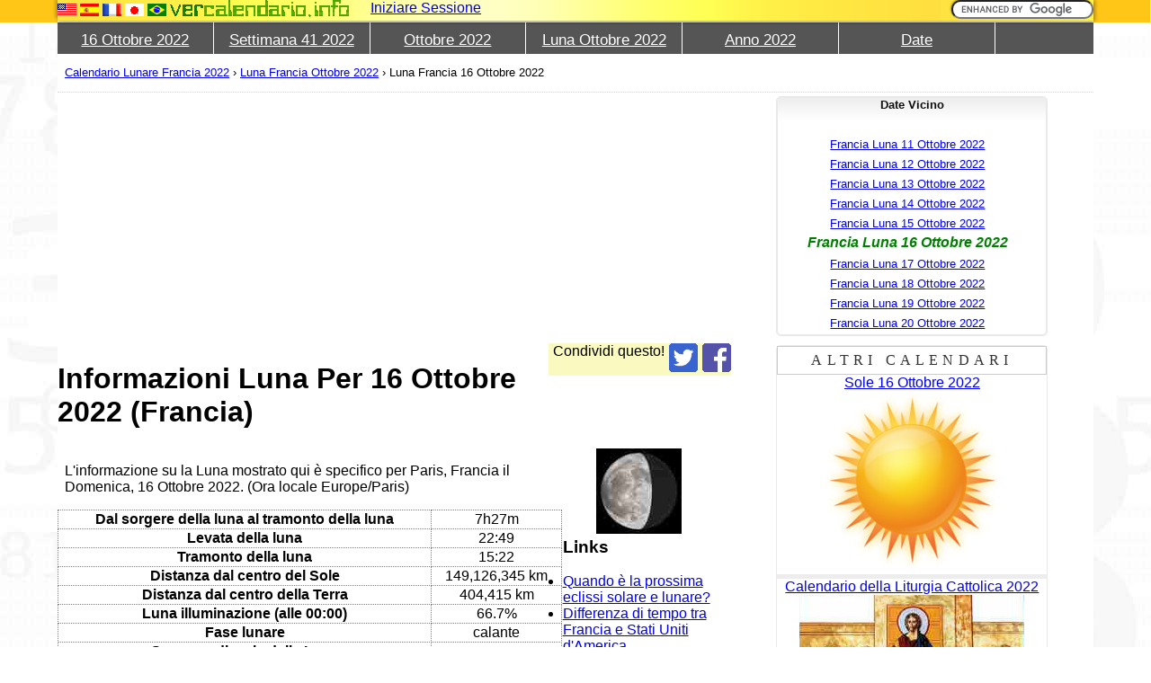

--- FILE ---
content_type: text/html
request_url: https://www.vercalendario.info/it/luna/francia-16-ottobre-2022.html
body_size: 10277
content:
<!doctype html><html lang="it" prefix="og: http://ogp.me/ns#"><head><meta http-equiv="content-type" content="text/html;charset=UTF-8"><meta http-equiv="content-language" content="it"><meta name="viewport" content="width=device-width,initial-scale=1,minimum-scale=1"><meta charset="UTF-8"><meta property="og:description" content="Fase della luna, l'illuminazione e distanza a terra il 16 Ottobre del 2022, visto da Francia."><meta property="og:title" content="Informazioni Luna Per 16 Ottobre 2022 (Francia)"><meta property="og:type" content="website"><meta property="fb:app_id" content="499489730196483"><meta property="og:url" content="https://www.vercalendario.info/it/luna/francia-16-ottobre-2022.html"><link rel="canonical" href="https://www.vercalendario.info/it/luna/francia-16-ottobre-2022.html"><meta name="keywords" content="2022/10/16, 16 Ottobre 2022, Francia, giorno, illuminazione, la distanza, la terra, le fasi, luna, lunare, calendario, stampa, mese, mensile, data, giorno, giorno, nota, note, informazioni"><meta name="description" content="Fase della luna, l'illuminazione e distanza a terra il 16 Ottobre del 2022, visto da Francia."><meta name="theme-color" content="#FAFF74"><link rel="alternate" hreflang="en" href="../../en/moon/france-16-october-2022.html"/><link rel="alternate" hreflang="es" href="../../es/luna/francia-16-octubre-2022.html"/><link rel="alternate" hreflang="fr" href="../../fr/lune/france-16-octobre-2022.html"/><link rel="alternate" hreflang="ja" href="../../ja/%E6%9C%88/%E3%83%95%E3%83%A9%E3%83%B3%E3%82%B9-16-10%E6%9C%88-2022.html"/><link rel="alternate" hreflang="pt" href="../../pt/lua/franca-16-outubro-2022.html"/><title>Informazioni Luna Per 16 Ottobre 2022 (Francia)</title><link rel="shortcut icon" href="../../favicon.ico"><link rel="icon" sizes="192x192" href="../../images/icons/ico192.png"><link rel="search" type="application/opensearchdescription+xml" title="calendari" href="../../other/config/it.opensearch.xml"/><style type="text/css">select.country{text-align: center;}.dex{background:green;color:white;}.dok{background:lightgreen;color:white;}.dre{background:gold;color:white;}.dno{background:red;color:white;}#map_canvas{height: 400px;} #map_canvas_par{clear:both;margin-left: auto;margin-right: auto;margin-top: 20px;margin-bottom: 20px;} table#eclschedule{font-size: 9pt;display:block;overflow:auto;}.copyright{font-size: small;font-style: italic;}span.SE{background: url("../../css/images/SE-bg.png") black no-repeat top left;padding-top: 15px;padding-bottom: 13px;padding-left: 55px;padding-right: 15px;color: #f9f9f9;font-size: 12pt;}span.SE:hover{background: url("../../css/images/SE-bg.png") #202020 no-repeat top left;} span.LE{background: url("../../css/images/LE-bg.png") black no-repeat top left;padding-top: 15px;padding-bottom: 13px;padding-left: 55px;padding-right: 15px;color: #f9f9f9;font-size: 12pt;}span.LE:hover{background: url("../../css/images/LE-bg.png") #202020 no-repeat top left;}table{text-align: center;}.positive{color:green;font-weight: bold;}.negative{color:red;}.half1 table{border-collapse: collapse;}.half1 table th{background: gold;color:black;}.half1 table th.h{background: yellow;color:black;}.half1 table td{border: 1px dotted gray;}.w50{float: left;width: 50%;}table select{background: white;font-size: 12pt;font-weight: bold;}.aholiday{display:none;} #dmonthmoon table{vertical-align: top;table-layout: fixed;}.half1 table.moonyear{font-family: Georgia, "Times New Roman", serif;}.half1 table.moonyear td{font-size: 7pt;color: palevioletred;text-align: center;}.half1 table.moonyear{color:#e9e9e9;padding: 0px;margin: 0px;border-collapse:collapse;border: 0px solid white;table-layout:fixed;}.half1 table.moonyear td{background: black;border: 0px solid black;vertical-align: top;}.half1 table.moonyear td.num{font-size: 14pt;vertical-align: top;color:#e9e9e9;}.half1 table.moonyear th{text-align: center;background: black;color:white;font-family: Georgia, "Times New Roman", serif;font-size: 10pt;font-weight: bold;font-variant: small-caps;}.half1 table.moonyear td.img{border-collapse:collapse;padding: 0px;margin: 0px;width:38px;}.half1 table.moonyear td.img img{width:35px;height:35px;}.half1 table.moonyear td.bstars{background: black url("../../css/images/moonybottom.jpg") left bottom repeat-x;font-size: 10pt;}.half1 table.moonyear td.tstars{color:#e9e9e9;background: black url("../../css/images/moonytop.jpg") repeat-x;font-size: 20pt;}.half1 table.moonyear td.tstars span.year{color: #f9f9f9;font-family: Felix, "Felix Titling",Georgia, "Times New Roman", serif;font-size: 90pt;font-variant: small-caps;}.half1 table.moonyear span.copyright{font-size:small;}#tomafoto{border:4px solid black;}#tomafoto h3{background: yellow;margin:0px;}.tirafoto{background:url("../../css/images/tirafoto.gif") repeat-x;height:50px;}.footnote{font-size:8pt;} #caltitle{text-align: center;}.hend{display: none;}.dmoonimg{ text-align:center;}.moonimg{ width:100%;height:inherit;}.smoonv,.ddayomonth{ font-size:inherit;}.prevmonth,.nextmonth{display:none;}table.month{width:100%;height:400px;border-collapse: collapse;}table.month caption{font-size: larger;font-weight: bold;}table.month th{height:20px;font-size: inherit;}table.month td,table.month th{width: 14%;border:1px solid black;padding: 0px;margin: 0px;border-spacing: 0px;}table.month td{text-align: left;vertical-align: top;font-size: inherit;}table.month td.cday div{}table.month .c7{color:red;}.thwcol,.tdwcol{ vertical-align: top !important;width:10px !important;}.tdwcoln,.ddnam,.trnextmonth{display:none;}.smoonv, .smoona{text-align: center;}@media only screen and (max-width:768px) {table.month td.cday div{font-size: smaller;}table.month td.tdwcol{vertical-align: middle;font-size: smaller;text-align: center;}} html:lang(ja) .smoonv{ display:none;} @media only screen and (max-width:640px) {#mphtbl td{width:33%;}#maptbl td{width:20%;}}@media only screen and (max-width: 320px) {table.month{height:100%;}}@media screen{html{ width:100%;height:100%;transition:3s;} body{ width:100%;height:100%;font-family:"Trebuchet MS",Helvetica,Arial,sans-serif;margin:0px;padding:0px;background:white url("../../css/images/fbg.jpg") repeat scroll right top;} ins{ margin:auto;} p{ padding-left:8px;padding-right:8px;} table.tl th, table.tl td{ text-align:left;}.igal{ text-align:center;}.verse { margin:0 5px;padding:0;font-size:10px;font-weight:bold;text-align:center;vertical-align:top;}.ack{ font-size:smaller;background:#f1f1f1;}.pfooter{ font-size:smaller;}.clear{ clear:both;} table.zebra th{ background-color:gold;} table.zebra tbody tr:nth-child(odd) { background-color:#fffec4;}.note{ font-size:small;text-align:right;}.iclogo{ display:inline-block;width:200px;height:19px;background:url("../../css/images/sprite1.gif") 0px 0px;} #dsearchsub{ display:none;} #fles,#flen,#flfr,#flpt,#flit,#flja{ display:inline-block;width:21px;height:14px;} #fles{ background:url("../../css/images/sprite1.gif") -200px -30px;} #flen{ background:url("../../css/images/sprite1.gif") -221px -30px;} #flit{ background:url("../../css/images/sprite1.gif") -242px -30px;} #flpt{ background:url("../../css/images/sprite1.gif") -263px -30px;} #flfr{ background:url("../../css/images/sprite1.gif") -284px -30px;} #flja{ background:url("../../css/images/sprite1.gif") -305px -30px;} #ictw,#icfb,#icyt,#icgp,.ictw,.icfb,.icyt,.icgp{ display:inline-block;width:32px;height:32px;} #icyt,.icyt{ background:url("../../css/images/sprite1.gif") 0px -30px;} #ictw,.ictw{ background:url("../../css/images/sprite1.gif") -32px -30px;} #icgp,.icgp{ background:url("../../css/images/sprite1.gif") -64px -30px;} #icfb,.icfb{ background:url("../../css/images/sprite1.gif") -96px -30px;}.notice{ background:#ffffef;border:2px solid gold;color:black;padding:10px;}.border{ border:1px solid gold;background:#ffffef;display:block;padding:10px;clear:both;}.stretch{ width:90%;}.imgembed{ float:left;border:1px solid gray;padding:5px;margin-top:10px;margin-bottom:10px;margin-right:20px;background:#ececec;font-size:x-small;}.aright{ text-align:right;}.aleft{ text-align:left;}.acent{ text-align:center;}.bline{ border-bottom:1px solid black;}.changestyle{ text-align:center;font-weight:bold;font-variant:small-caps;}.breadcrumbs{ font-size:smaller;}.breadcrumbs a{} a img{ border:0px solid black;} #dcomments{ clear:both;margin-top:20px;} #dcenter { float:left;width:90%;background:white;} #dleft{ float:left;width:5%;} #shleft { height:25px;background:#ffc617;} #dright{ float:left;width:4.9%;} #shright { height:25px;background:#ffc617;}.ygbg{ background:url([data-uri]) repeat;} #dcentertop{ position:fixed;z-index:10;top:0px;width: 90%;} #dcentertop img{ padding-top:10px;} #dcenterbottom{} #dbadges{ float:right;} #dbadges div.holder{ margin-left:5px;float:left;} table{ width:100%;border-collapse:collapse;} #ulmenubar { display:block;width:100%;list-style:none;padding:0px;margin:0px;background:#555555;} #ulmenubar .tmenuitem{ border-right:1px solid #FFFFFF;color:#FFFFFF;font-size:17px;padding-bottom:5px;padding-top:10px;text-align:center;vertical-align:middle;display:inline-block;width:15%;} #ulmenubar .tmenuitem:hover{ background:#888888;} #ulmenubar .tmenuitem a{ color:#ffffff;} #dcentermiddle{ border-bottom:1px dotted #d8d8d8;margin-top:25px;}.linkboxw,.linkboxd{ float:right;width:20%;}.linkboxy,.linkboxm{ width:100%;} #links,.linkboxd,.linkboxw,.linkboxm{ text-align:center;margin-right:auto;margin-left:auto;margin-bottom:10px;margin-top:5px;background-color:rgb(245, 245, 245);border-radius:5px 5px 5px 5px;-moz-border-radius:5px;-webkit-border-radius:5px;border:1px solid rgb(233, 233, 233);} #links{ width:300px;}.links_hd{ width:300px;vertical-align:top;} #linksl,#caleved{-moz-border-radius:5px;-webkit-border-radius:5px;border-radius:5px 5px 5px 5px;border:1px solid #E9E9E9;background-color:white;} #caleved{ text-align:center;width:300px;margin-left:auto;margin-right:auto;} #caleved h3{ border:1px solid #CCCCCC;color:#333333;font-family:Georgia;font-size:medium;font-style:normal;font-weight:400;letter-spacing:5.2px;line-height:30px;text-align:center;text-decoration:none;text-transform:uppercase;vertical-align:baseline;word-spacing:0;margin:0px;} #linksl h4{ background-image:-webkit-gradient(linear,left top,left bottom,color-stop(0, #EDEDED),color-stop(1, #FFFFFF));background-image:-o-linear-gradient(bottom, #EDEDED 0%, #FFFFFF 100%);background-image:-moz-linear-gradient(bottom, #EDEDED 0%, #FFFFFF 100%);background-image:-webkit-linear-gradient(bottom, #EDEDED 0%, #FFFFFF 100%);background-image:-ms-linear-gradient(bottom, #EDEDED 0%, #FFFFFF 100%);background-image:linear-gradient(to bottom, #EDEDED 0%, #FFFFFF 100%);background-position:left top;background-repeat:repeat-x;color:#101010;font-size:80%;margin-left:auto;margin-right:auto;margin-top:0px;text-align:center;padding-bottom:10px;} #linksl h5{ margin:0px;background:lightblue;}.caleve h4{ width:250px;background-image:none;padding-bottom:5px;}.caleve a{ display:block;}.caleve{ border-bottom:5px solid #ededed;} #links ul,.linkboxy ul,.linkboxm ul,.linkboxw ul,.linkboxd ul{ margin:0px;padding:0px;list-style:none;text-align:center;display:inline-block;} #links ul li,.linkboxy ul li,.linkboxm ul li,.linkboxw ul li,.linkboxd ul li{ margin-bottom:5px;font-size:smaller;display:inline-block;padding-right:10px;} #links ul li strong,.linkboxy ul li strong,.linkboxm ul li strong,.linkboxw ul li strong,.linkboxd ul li strong{ color:green;font-size:larger;font-style:italic;}.w80{ float:left;width:75%;}.w70{ float:left;width:70%;}.w65{ float:left;width:65%;}.w60{ float:left;width:60%;}.w40{ float:left;width:40%;}.w35{ float:left;width:35%;}.w25{ float:left;width:25%;}.w20{ margin-left:20px;float:right;width:25%;}.vatop{ vertical-align:top;} #moonanimd{ clear:both;} #translatedby{ color:#666666;font-size:small;}.bold{ font-weight:bold;}.war,.new{ padding-left:50px;padding-top:10px;padding-bottom:20px;display:block;font-style:italic;font-size:smaller;clear:both;}.war{ background:url("../../css/images/warning-icon.png") no-repeat left top;border:1px solid orange;}.new{ background:url("../../css/images/attention-icon.png") no-repeat left top;border:1px solid green;}.msg{ display:block;padding:10px;font-style:italic;clear:both;background:#e8ffe8;border:1px solid green;padding:5px;}.err{ display:block;padding:10px;font-style:italic;background:#ffebeb;border:1px solid red;padding:5px;margin-top:2%;margin-bottom:2%;}.mul > li{ margin-bottom:1.5%;} div.textp{ text-indent:20px;margin-left:10px;} #moonanimd{ text-align:center;}.adunit{ text-align:center;}.appp{ text-indent:10px;margin:10pt;} table.month td textarea,table.week td textarea, table.day td textarea{ width:100%;} #dsearch{ float:right;} #search-box { background:#e1e1e1;width:240px;background:-webkit-gradient( linear,left top, left bottom, color-stop(0, rgb(243,243,243)), color-stop(1, rgb(225,225,225)));background:-moz-linear-gradient( center top, rgb(243,243,243) 0%, rgb(225,225,225) 100%);border-radius:17px;-webkit-border-radius:17px;-moz-border-radius:17px;box-shadow:1px 1px 2px rgba(0,0,0,.3), 0 0 2px rgba(0,0,0,.3);-webkit-box-shadow:1px 1px 2px rgba(0,0,0,.3), 0 0 2px rgba(0,0,0,.3);-moz-box-shadow:1px 1px 2px rgba(0,0,0,.3), 0 0 2px rgba(0,0,0,.3);} #cse-search-box input[type="text"]{ width:150px;margin-left:5px;border-radius:17px;-webkit-border-radius:17px;-moz-border-radius:17px;box-shadow:-1px -1px 2px rgba(0,0,0,.3), 0 0 1px rgba(0,0,0,.2);-webkit-box-shadow:-1px -1px 2px rgba(0,0,0,.3), 0 0 1px rgba(0,0,0,.2);-moz-box-shadow:-1px -1px 2px rgba(0,0,0,.3), 0 0 1px rgba(0,0,0,.2);}.but_anims,.btn-anim{ font-weight:bold !important;background:-webkit-gradient( linear, left top, left bottom, color-stop(0.05, #9dce2c), color-stop(1, #8cb82b)) !important;background:-moz-linear-gradient( center top, #9dce2c 5%, #8cb82b 100% ) !important;background-color:#9dce2c !important;}.but_anim{ cursor:pointer;} option{ background:white;color:black;}.arrowleft{ visibility:visible;cursor:pointer;font-size:xx-large;color:#4ea923;}.arrowleft:hover, .arrowleft:focus{ background-position:-32px 0;}.arrowright{ visibility:visible;cursor:pointer;font-size:xx-large;color:#4ea923;}.arrowright:hover, .arrowright:focus{ background-position:-32px 0;}.arrowleft-disabled{ width:32px;height:32px;visibility:hidden;}.arrowright-disabled{ visibility:hidden;width:32px;height:32px;}.radial{ background:-moz-radial-gradient(center, ellipse cover,rgba(255,255,255,1) 0%, rgba(255,255,255,0) 100%);background:-webkit-gradient(radial, center center, 0px, center center, 100%, color-stop(0%,rgba(255,255,255,1)), color-stop(100%,rgba(255,255,255,0)));background:-webkit-radial-gradient(center, ellipse cover,rgba(255,255,255,1) 0%,rgba(255,255,255,0) 100%);background:-o-radial-gradient(center, ellipse cover,rgba(255,255,255,1) 0%,rgba(255,255,255,0) 100%);background:-ms-radial-gradient(center, ellipse cover,rgba(255,255,255,1) 0%,rgba(255,255,255,0) 100%);background:radial-gradient(ellipse at center,rgba(255,255,255,1) 0%,rgba(255,255,255,0) 100%);filter:progid:DXImageTransform.Microsoft.gradient( startColorstr="#ffffff", endColorstr="#00ffffff",GradientType=1 );} #dcentertop2{ box-shadow: rgba(0, 0, 0, 0.188235) -3px -3px 3px 0px, rgba(0, 0, 0, 0.188235) 3px 0px 3px 0px, rgba(0, 0, 0, 0.227451) 0px 3px 3px 0px;} #dcentertop1, #dcentertop2{ clear:both;} #tostr2{ background:url("../../css/images/stars2.png") no-repeat;}.caltype{ float:right;width:10%;margin-left:1px;margin-right:1px;}.w20{ width:20% !important;} span.today{ display:inline-block;width:100%;font-size:200%;font-weight:bold;margin-top:80px;color:white;text-shadow:0px -1px 2px black;}.caltype table{ text-align:center;border-collapse:collapse;width:100%;}.caltype table td.month{ background:#44b842;color:white;font-size:70%;border-bottom:2px solid #ababab;text-shadow:1px 1px 1px black;}.caltype table td.month a{ color:white;}.caltype table td.wday{ background:#dcdcdc;color:black;font-size:70%;font-style:italic;}.caltype table td.day{ background:#dcdcdc;color:black;font-style:normal;font-size:250%;font-weight:bolder;}.caltype table td.day div{ text-shadow:1px 1px 1px white;}.caltype table td.bsh{ background:-moz-linear-gradient(top,rgba(0,0,0,0.65) 0%, rgba(0,0,0,0) 72%, rgba(0,0,0,0) 100%);background:-webkit-gradient(linear, left top, left bottom, color-stop(0%,rgba(0,0,0,0.65)), color-stop(72%,rgba(0,0,0,0)), color-stop(100%,rgba(0,0,0,0)));background:-webkit-linear-gradient(top,rgba(0,0,0,0.65) 0%,rgba(0,0,0,0) 72%,rgba(0,0,0,0) 100%);background:-o-linear-gradient(top,rgba(0,0,0,0.65) 0%,rgba(0,0,0,0) 72%,rgba(0,0,0,0) 100%);background:-ms-linear-gradient(top,rgba(0,0,0,0.65) 0%,rgba(0,0,0,0) 72%,rgba(0,0,0,0) 100%);background:linear-gradient(to bottom,rgba(0,0,0,0.65) 0%,rgba(0,0,0,0) 72%,rgba(0,0,0,0) 100%);filter:progid:DXImageTransform.Microsoft.gradient( startColorstr="#a6000000", endColorstr="#00000000",GradientType=0 );font-size:5px;}.caltype table td.calname{ font-size:small;font-style:italic;height:38px;}.caltype table td.timg{ padding:0px;margin:0px;height:18px;background:url("../../css/images/pin18x18.png") bottom center no-repeat;text-align:center;}.caltype a:hover,.caltype.link:hover{ color:#006989;}.caltype a:visited,.caltype.link:visited { color:#55c7e9;}.caltype a, .link { color:#0393be;} #dflags{ float:left;padding-top:4px;} #dlogo{ float:left;}.cleared{ clear:both;} #dcarousel{ float:left;width:30%;} #dcarcon{ float:left;width:68%;} button{ padding:10px;}.hlight{ background:yellow;font-weight:bold;}.lastupdate{ font-size:small;border-bottom:1px solid gray;border-top:1px solid gray;text-align:right;} #apptopright{ text-align:center;} a.nodec{ text-decoration:none;color:inherit;} #footer{ border-top:10px solid #ffc617;background-color:#dee0e2;font-size:small;}.fsh{ border-top:1px solid #a1acb2;} #sicons{ float:right;} #dfoot{ width:80%;margin-left:auto;margin-right:auto;}.tabc{ border-bottom:2px solid gray;border-left:2px solid gray;border-right:2px solid gray;clear:both;background:#fdfdfd;padding:15px;} ul.tabs{ margin:0px;padding:0px;} ul.tabs li{ font-weight:bold;font-size:large;cursor:pointer;background:#505050;color:#f0f0f0;border-top:2px solid gray;border-left:2px solid gray;float:left;list-style:none;padding-left:10px;padding-right:10px;padding-top:15px;padding-bottom:5px;} ul.tabs li:hover{ background:#fdfdfd;color:black;text-decoration:underline;}.tabha{ background:#fdfdfd !important;color:black !important;cursor:default !important;text-decoration:none !important;border-right:1px solid gray;border-left:1px solid gray;} #dpicker { width:70%;margin:auto;display:none;border-top:1px solid black;border-bottom:1px solid black;} #dpicker_table td{ padding:0px;}.MyCalendar_dlabel{ font-size:larger;font-weight:bold;text-align:center;background:#ffff88;} table td.MyCalendar_headers{ color:black;background:#ffff88;vertical-align:top;text-align:center;font-weight:bold;}.MyCalendar_daysok:hover,.MyCalendar_daysbefore:hover,.MyCalendar_daysafter:hover,.MyCalendar_currentday:hover{ background:#ffff88;color:black;}.MyCalendar_daysok,.MyCalendar_currentday{ text-align:center;vertical-align:top;cursor:pointer;color:black;}.MyCalendar_daysbefore{ color:#ababab;text-align:center;vertical-align:top;font-size:9pt;cursor:pointer;}.MyCalendar_wn{ text-align:center;vertical-align:top;font-size:9pt;}.MyCalendar_daysafter{ color:#ababab;text-align:center;vertical-align:top;font-size:9pt;cursor:pointer;} #dpicker_table td a{ background:gold;font-weight:bold;display:block;cursor:pointer;text-align:center;}.calevei{ display:inline-block;width:250px;height:200px;}.cemi{ display:inline-block;width:250px;height:200px;float:left;margin-right:10px;border:1px solid gray;} #c-argentina-holidays{ background:url("../../css/images/sprite2.jpg") 0px 0px;} #c-costarica-holidays{ background:url("../../css/images/sprite2.jpg") -250px 0px;} #c-mexico-holidays{ background:url("../../css/images/sprite2.jpg") -500px 0px;} #c-spain-holidays{ background:url("../../css/images/sprite2.jpg") -750px 0px;} #c-chile-holidays{ background:url("../../css/images/sprite2.jpg") -1000px 0px;} #c-uruguay-holidays{ background:url("../../css/images/sprite2.jpg") -1250px 0px;} #c-colombia-holidays{ background:url("../../css/images/sprite2.jpg") -1500px 0px;} #c-panama-holidays{ background:url("../../css/images/sprite2.jpg") -1750px 0px;} #c-nicaragua-holidays{ background:url("../../css/images/sprite2.jpg") -2000px 0px;} #c-onu-days{ background:url("../../css/images/sprite2.jpg") -2250px 0px;} #c-catholic-liturgy{ background:url("../../css/images/sprite2.jpg") -2500px 0px;} #c-united_states-holidays{ background:url("../../css/images/sprite2.jpg") -2750px 0px;} #c-france-holidays{ background:url("../../css/images/sprite2.jpg") -3000px 0px;} #c-united_kingdom-holidays{ background:url("../../css/images/sprite2.jpg") -3250px 0px;} #c-brazil-holidays{ background:url("../../css/images/sprite2.jpg") -3500px 0px;} #c-portugal-holidays{ background:url("../../css/images/sprite2.jpg") -3750px 0px;} #c-italy-holidays{ background:url("../../css/images/sprite2.jpg") -4000px 0px;} #c-canada-holidays{ background:url("../../css/images/sprite2.jpg") -4250px 0px;} #c-jewish-holidays{ background:url("../../css/images/sprite2.jpg") -4500px 0px;} #c-japan-holidays{ background:url("../../css/images/sprite2.jpg") -4750px 0px;} #dloginbut{ text-align:center;} #mmenu{ display:none;float:left;background-color:#ffffe0;padding:7px;border:1px solid #ebebeb;} #mflags{ display:none !important;} #maccom{ margin-left:2%;margin-right:1%;} #macco{ display:none;float:right;background-color:#ffffe0;padding:7px;border:1px solid #ebebeb;} #macco span{ background:url("../../css/images/sprite1.gif") -219px 0px;display:inline-block;width:19px;height:19px;} #msearch{ display:none;float:right;background-color:#ffffe0;padding:7px;border:1px solid #ebebeb;} #msearch span{ background:url("../../css/images/sprite1.gif") -200px 0px;display:inline-block;width:19px;height:19px;}.dis{display:block !important}.nt_ev, .fb_ev{} #fbp{ border-radius:5px 5px 5px 5px;-moz-border-radius:5px;-webkit-border-radius:5px;display:inline-block;padding:3px;border:1px solid #bcc5ff;margin:5px;background:#e1e5ff;float:right;} #fb_username{ margin-right:5px;}.none{ display:none;} #equiv{ display:none;}.miarr{ display:none;} #dwpdfd{ margin-top:20px;} blockquote{ background:#f9f9f9;border-left:10px solid #ccc;margin:0.7em 5px;padding:0.5em 10px;quotes:"\201C""\201D""\2018""\2019";}blockquote:before{ color:#ccc;content:open-quote;font-size:4em;line-height:0.1em;margin-right:0.25em;vertical-align:-0.4em } blockquote p{ display:inline } #myti{display:none;}.section > .body{ background: #fdfdfd;padding-top:1%;padding-bottom:1%;margin-bottom:1%;}.section form { margin:2%;}.section form .item{ margin:2%;border-bottom: 1px solid #f5f3f3;padding-bottom: .5%;}.section .head{ background:#fffef8;border-bottom: 2px solid #ddd;border-top: 2px solid #fffef8;}.section .body table{ border: 1px solid #a0a0a0;width: 100%;}.section .body table thead{ background: #f1efef;}.section .body table th{ background: #f1efef;border: 1px solid gray;}.section .body table thead tr:nth-child(2){ font-size: small;}.section .body table thead tr:nth-child(2) th{ background: #fffef9;}.section .body table td{ background: white;border: 1px dotted gray;}.section .item .lab{ display:inline-block;padding-right:5px;text-align: right;width:130px;}.section > .head h1, .section > .head h2{ margin: 0%;padding: 1%;}.section > .head > h1.pad, .section > .head > h2.pad{ padding-left:130px;margin-left:4%;}.section form input, .section form select{ padding:3px;height: 20px;width:210px;}.section form input.solo, .section form select.solo{ padding:inherit;width:inherit;}.section form input:invalid, form select:invalid{ border:1px solid red;}.section form input:valid, .section form select:valid{ }.form-actions{ padding: 19px 5px 20px;margin-top: 20px;margin-bottom: 20px;background-color: #f5f5f5;border-top: 1px solid #e5e5e5;}.section form .form-actions input{ height: inherit;}.btn{ padding: 1%;}.btn-main{ background: green;color: white;font-weight: bold;font-size: initial;} #dlogin{  }.ajsac{ color:#0091ff;text-decoration:underline;font-size:small;cursor:pointer;} @media only screen and (max-width:1024px) { #dcentertop{ width:100%;} #equiv{ display:none;} #dleft{ display:none;} #dcenter{ width:100%;} #dright{ display:none;} } @media only screen and (max-width:640px) { #dsearch form{ text-align:center;} ul.tabs li{ float:none;} h1{ text-align:center;} #myti{display:block} #YouTubeBar{display:none} #fles,#flen,#flfr,#flpt,#flit,#flja{ margin-right:15px;} #mflags{ display:block !important;} #maccom{display:none;} #mmenu,#msearch,#macco{ display:inline-block;} #dflags{ display:none;} #dcentermiddle{ margin-top:38px;}.MyWindow_frame{ width: 90%;} #dmenubar{ display:none;position:fixed;} #equiv{ display:inline-block;float:left;font-size:16px;padding-left:7px;padding-right:7px;text-shadow:0 -1px 0 rgba(0,0,0,.3);} #dlogo{ float:left;margin-top:8px;} #cse-search-box{ padding-top:6px;} #tostr1{ display:none;} #dsearch{ display:none;width:100%;background:#F9F9C0;padding-bottom:5px;padding-top:5px;} #cse-search-box input{ width:85%;} #ext-div{ display:none;} body,#dcentertop1{ background:none !important;} #appcenter{ overflow:hidden;clear:both;} #dleft,#dright{ display:none;background-image:none;} #dcarousel,#dcarcon{ float:none !important;margin:auto;} #dcarousel{ width:100%;}.border{ padding:0px;background:none;border:none;}.border table{ margin:auto;width:50%;} #dcarcon{ width:100%;} #footer{ text-align:center;}.w35,.w65,#dcenter,#sicons{ float:none !important;width:100% !important;background-image:none !important;} h1,h2,h3,h4,h5,h6{ } div.caleve h4{ padding-bottom:0px;padding-top:0px;} img,table,div{ max-width:100%;} table{ overflow:auto;display:block;} #dpicker_table{ display:table;}.caleve{ float:left;width:270px;background-image:none;}.fes img,.ffr img,.fit img,.fpt img,.fen img{ width:40px;height:30px;} #links, .linkboxw,.linkboxd{ clear:both;width:auto !important;float:none;}.caltype{ float:none;width:13%;display:inline-block;}.caltype.w20{ display:none;}.tmenuitem{ width:97% !important;display:block !important;text-align:left !important;padding-left:10px !important;padding-bottom:10px !important;border-right:none !important;border-top:1px solid #ECECB6 !important;}.tmenuitem a{ margin-right:10px;} #breadcrumbsbottom{ text-align:center;}.caltype table td.calname{ font-size:7pt;}.caltype table td.day{ font-size:small;} #dfoot{ width:100% !important;margin:0px;}.w80{ float:none;width:100%;} } @media only screen and (max-width:500px) { .caleve{ width:100% !important;float:none !important;} #lupdt{ text-align:center;} } @media only screen and (max-width:375px) { .section .form-actions{ text-align:center;}.section .item .lab{ display:inherit;padding-right:0px;text-align:inherit;width:inherit;} #sampletbl{ border:1px solid gold;background:#ffffef;} } @media only screen and (max-width:320px) { .w20{ margin-left:0px;} #cemip{ text-align:center;}.cemi{ float:none !important;} #caleved{ margin:5%;} select{ max-width:200px;}.adunit{ overflow:hidden;}.imgembed{ float:none;padding:0px;margin:0px;border:0px solid white;} #footer{ text-align:center;}.w80{ float:none;width:100%;} #dbadges{ float:none;text-align:center;clear:both;vertical-align:top;} div.holder{ float:none !important;border:none !important;display:inline-block !important;} } }@media print{body{font-family:"Trebuchet MS",Helvetica,Arial,sans-serif;margin: 0px;color:black;}.noprint{display: none !important;}a,a:link{color:inherit;}.w80{width: 100%;}table.month td textarea,table.week td textarea, table.day td textarea{width:100%;}table.month td input,table.week td input, table.day td input{width:100%;}#dpicker_table,#dpicker{display:none;}select.country{text-align: center;}.dex{background:green;color:white;}.dok{background:lightgreen;color:white;}.dre{background:gold;color:white;}.dno{background:red;color:white;}#map_canvas{height: 400px;} #map_canvas_par{clear:both;margin-left: auto;margin-right: auto;margin-top: 20px;margin-bottom: 20px;} table#eclschedule{font-size: 9pt;display:block;overflow:auto;}.copyright{font-size: small;font-style: italic;}span.SE{background: url("../../css/images/SE-bg.png") black no-repeat top left;padding-top: 15px;padding-bottom: 13px;padding-left: 55px;padding-right: 15px;color: #f9f9f9;font-size: 12pt;}span.SE:hover{background: url("../../css/images/SE-bg.png") #202020 no-repeat top left;} span.LE{background: url("../../css/images/LE-bg.png") black no-repeat top left;padding-top: 15px;padding-bottom: 13px;padding-left: 55px;padding-right: 15px;color: #f9f9f9;font-size: 12pt;}span.LE:hover{background: url("../../css/images/LE-bg.png") #202020 no-repeat top left;}table{text-align: center;}.positive{color:green;font-weight: bold;}.negative{color:red;}.half1 table{border-collapse: collapse;}.half1 table th{background: gold;color:black;}.half1 table th.h{background: yellow;color:black;}.half1 table td{border: 1px dotted gray;}.w50{float: left;width: 50%;}table select{background: white;font-size: 12pt;font-weight: bold;}.aholiday{display:none;} #dmonthmoon table{vertical-align: top;table-layout: fixed;}.half1 table.moonyear{font-family: Georgia, "Times New Roman", serif;}.half1 table.moonyear td{font-size: 7pt;color: palevioletred;text-align: center;}.half1 table.moonyear{color:#e9e9e9;padding: 0px;margin: 0px;border-collapse:collapse;border: 0px solid white;table-layout:fixed;}.half1 table.moonyear td{background: black;border: 0px solid black;vertical-align: top;}.half1 table.moonyear td.num{font-size: 14pt;vertical-align: top;color:#e9e9e9;}.half1 table.moonyear th{text-align: center;background: black;color:white;font-family: Georgia, "Times New Roman", serif;font-size: 10pt;font-weight: bold;font-variant: small-caps;}.half1 table.moonyear td.img{border-collapse:collapse;padding: 0px;margin: 0px;width:38px;}.half1 table.moonyear td.img img{width:35px;height:35px;}.half1 table.moonyear td.bstars{background: black url("../../css/images/moonybottom.jpg") left bottom repeat-x;font-size: 10pt;}.half1 table.moonyear td.tstars{color:#e9e9e9;background: black url("../../css/images/moonytop.jpg") repeat-x;font-size: 20pt;}.half1 table.moonyear td.tstars span.year{color: #f9f9f9;font-family: Felix, "Felix Titling",Georgia, "Times New Roman", serif;font-size: 90pt;font-variant: small-caps;}.half1 table.moonyear span.copyright{font-size:small;}#tomafoto{border:4px solid black;}#tomafoto h3{background: yellow;margin:0px;}.tirafoto{background:url("../../css/images/tirafoto.gif") repeat-x;height:50px;}.footnote{font-size:8pt;} #caltitle{text-align: center;}.hend{display: none;}.dmoonimg{ text-align:center;}.moonimg{ width:100%;height:inherit;}.smoonv,.ddayomonth{ font-size:inherit;}.prevmonth,.nextmonth{display:none;}table.month{width:100%;height:400px;border-collapse: collapse;}table.month caption{font-size: larger;font-weight: bold;}table.month th{height:20px;font-size: inherit;}table.month td,table.month th{width: 14%;border:1px solid black;padding: 0px;margin: 0px;border-spacing: 0px;}table.month td{text-align: left;vertical-align: top;font-size: inherit;}table.month td.cday div{}table.month .c7{color:red;}.thwcol,.tdwcol{ vertical-align: top !important;width:10px !important;}.tdwcoln,.ddnam,.trnextmonth{display:none;}.smoonv, .smoona{text-align: center;}@media only screen and (max-width:768px) {table.month td.cday div{font-size: smaller;}table.month td.tdwcol{vertical-align: middle;font-size: smaller;text-align: center;}} html:lang(ja) .smoonv{ display:none;} @media only screen and (max-width:640px) {#mphtbl td{width:33%;}#maptbl td{width:20%;}}@media only screen and (max-width: 320px) {table.month{height:100%;}}}</style></head><body><div id="dbody"><div id="dleft"><div id="shleft">&nbsp;</div></div><div id="dcenter"><div id="dcentertop" class="ygbg noprint"><div id="dcentertop1"></div><div id="dcentertop2"><div id="dflags"><a href="../../en/moon/france-16-october-2022.html" id="flen"></a>&nbsp;<a href="../../es/luna/francia-16-octubre-2022.html" id="fles"></a>&nbsp;<a href="../../fr/lune/france-16-octobre-2022.html" id="flfr"></a>&nbsp;<a href="../../ja/%E6%9C%88/%E3%83%95%E3%83%A9%E3%83%B3%E3%82%B9-16-10%E6%9C%88-2022.html" id="flja"></a>&nbsp;<a href="../../pt/lua/franca-16-outubro-2022.html" id="flpt"></a>&nbsp;</div><div id="mmenu"><span id="equiv">&equiv;</span></div><div id="dlogo"><a href="//www.vercalendario.info/it/" class="iclogo" title="Calendario"></a></div><span id="msearch"><span>&nbsp;</span></span><span id="dlogin"><span id="macco"><a rel="nofollow" href="../../it/m/entrare/"><span>&nbsp;</span></a></span><span id="maccom"><a rel="nofollow" href="../../it/m/profilo/">Iniziare Sessione</a></span></span><div id="dsearch"><form action="../../it/risultato.html" id="cse-search-box"><input type="hidden" name="cx" value="partner-pub-8201483690309540:9691506492"/><input type="hidden" name="cof" value="FORID:10"/><input type="hidden" name="ie" value="UTF-8"/><input type="text" id="q" name="q" size="20"/><input type="submit" id="dsearchsub" class="but_anim" name="sa" value="Ricerca"/></form></div><div class="clear"></div></div></div><div id="dcentermiddle"><div id="dmenubar" class="noprint"><ul id="ulmenubar"><li class="tmenuitem"><span class="miarr miarr0">&nbsp;</span><a href="../../it/giorno-16-ottobre-2022.html">16 Ottobre 2022</a></li><li class="tmenuitem"><span class="miarr miarr1">&nbsp;</span><a href="../../it/stampa-settimana-41-2022.html">Settimana 41 2022</a></li><li class="tmenuitem"><span class="miarr miarr2">&nbsp;</span><a href="../../it/stampa-ottobre-2022.html">Ottobre 2022</a></li><li class="tmenuitem"><span class="miarr miarr3">&nbsp;</span><a href="../../it/luna/francia-mese-ottobre-2022.html">Luna Ottobre 2022</a></li><li class="tmenuitem"><span class="miarr miarr4">&nbsp;</span><a href="../../it/stampa-2022.html">Anno 2022</a></li><li class="tmenuitem"><span class="miarr miarr5">&nbsp;</span><a href="javascript:showcal();">Date</a></li></ul></div><div id="dintro"><div id="dbreadcrumbs"><p class="breadcrumbs noprint"><a href="../../it/luna/francia-anno-calendario-2022.html">Calendario Lunare Francia 2022</a><span class="br-seperator"> › </span><a href="../../it/luna/francia-mese-ottobre-2022.html">Luna Francia Ottobre 2022</a><span class="br-seperator"> › </span>Luna Francia 16 Ottobre 2022 </p></div><div id="dintromiddle"><div class="w65 half1"><div id="breadcrumbsbottom" class="noprint"></div><div class="noprint" id="apptopleft"><div id="dbadges" class="noprint"></div></div><div id="appcenter"><h1>Informazioni Luna Per 16 Ottobre 2022 (Francia)</h1><div class="w20"><img src="../../images/lunas/wan/67.jpg" alt="Luna 16 Ottobre 2022 (Francia)" title="Luna 16 Ottobre 2022 (Francia)"></div><div class="w80"><p>L'informazione su la Luna mostrato qui è specifico per Paris, Francia il Domenica, 16 Ottobre 2022. (Ora locale Europe/Paris)</p><table><tr><td><b>Dal sorgere della luna al tramonto della luna</b></td><td>7h27m</td></tr><tr><td><b>Levata della luna</b></td><td>22:49</td></tr><tr><td><b>Tramonto della luna</b></td><td>15:22</td></tr><tr><td><b>Distanza dal centro del Sole</b></td><td>149,126,345 km</td></tr><tr><td><b>Distanza dal centro della Terra</b></td><td>404,415 km</td></tr><tr><td><b>Luna illuminazione (alle 00:00)</b></td><td>66.7%</td></tr><tr><td><b>Fase lunare</b></td><td>calante</td></tr><tr><td><b>Segno zodiacale della Luna</b></td><td>Cancro &#x264b;</td></tr><tr><td><b>L'età della Luna (Giorni dopo la luna nuova)</b></td><td>20.5</td></tr></table><br></div><h3>Links</h3><ul><li><a href="../../it/quando/prossima-eclissi-solare_e_lunare.html">Quando è la prossima eclissi solare e lunare?</a></li><li><a href="../../it/qual/differenza-tempo-tra-francia-e-stati_uniti_damerica.html">Differenza di tempo tra Francia e Stati Uniti d'America</a></li></ul></div><div id="lupdt" class="noprint clear lastupdate">Contenuto aggiornato il 2015-06-29</div><div id="dcomments" class="noprint"></div></div><div class="w35 half2 noprint"><div id="apptopright"><div class="adunit noprint" id="dadu"></div></div><div id="appbottomright"><div id="links" class="noprint"><div id="linksl"><h4>Date Vicino</h4><ul><li><a href="francia-11-ottobre-2022.html">Francia Luna 11 Ottobre 2022</a></li><li><a href="francia-12-ottobre-2022.html">Francia Luna 12 Ottobre 2022</a></li><li><a href="francia-13-ottobre-2022.html">Francia Luna 13 Ottobre 2022</a></li><li><a href="francia-14-ottobre-2022.html">Francia Luna 14 Ottobre 2022</a></li><li><a href="francia-15-ottobre-2022.html">Francia Luna 15 Ottobre 2022</a></li><li><strong>Francia Luna 16 Ottobre 2022</strong></li><li><a href="francia-17-ottobre-2022.html">Francia Luna 17 Ottobre 2022</a></li><li><a href="francia-18-ottobre-2022.html">Francia Luna 18 Ottobre 2022</a></li><li><a href="francia-19-ottobre-2022.html">Francia Luna 19 Ottobre 2022</a></li><li><a href="francia-20-ottobre-2022.html">Francia Luna 20 Ottobre 2022</a></li></ul></div></div><div id="caleved"><h3>altri calendari</h3><div class="caleve"><a href="../sole/francia-16-ottobre-2022.html">Sole 16 Ottobre 2022</a><img src="../../images/cals/sol.jpg" alt="Sole" width="250" height="200"></div><div class="caleve"><a href="../../it/evento/liturgia-cattolica-anno-calendario-2022.html">Calendario della Liturgia Cattolica 2022</a><div class="calevei" id="c-catholic-liturgy"></div></div><div class="caleve"><a href="../../it/evento/celebrazioni-ebraiche-anno-calendario-2022.html">calendario delle celebrazioni ebraiche 2022</a><div class="calevei" id="c-jewish-holidays"></div></div><div class="caleve"><a href="../../it/evento/italy-holidays-anno-calendario-2022.html">calendario annuale delle festività nazionali in Italia anno 2022</a><div class="calevei" id="c-italy-holidays"></div></div><div class="caleve"><a href="../../it/evento/giornate-mondiali-anno-calendario-2022.html">Calendario delle Nazioni Unite 2022</a><div class="calevei" id="c-onu-days"></div></div></div></div></div></div></div></div><div id="dcenterbottom" class="noprint"></div></div><div id="dright"><div id="shright">&nbsp;</div></div><div class="clear"></div></div><div class="noprint" id="footer"><div class="fsh"><div id="dfoot"><div id="sicons"><a class="iclogo"></a><br><a href="https://twitter.com/vercalendario" class="ictw"></a><a href="https://www.facebook.com/vercalendario.info" class="icfb"></a><a href="https://www.youtube.com/channel/UCUDwlTjA4rV0R_4JDEWsd_g" class="icyt"></a></div><br><br><hr><a href="../../it/circa/sitoweb/politiche/privacy.html">Informativa sulla privacy</a> :: <a href="../../it/circa/sitoweb/politiche/tos.html">Termini del servizio</a> :: <a href="mailto:info@vercalendario.info">info@vercalendario.info</a><br><br><span>Contenuto di testo mostrato qui da www.vercalendario.info è disponibile sotto la licenza <a rel="license" href="http://creativecommons.org/licenses/by-sa/3.0/deed.it">Attribuzione - Condividi allo stesso modo 3.0 Unported</a>, salvo indicazione contraria. </div></div></div><script type="text/javascript"> var V=[];V["lang"]="it";V["dirpre"]="../../";V["local"]=false;V["showcomments"]=true;V["locale"]="it_IT";V["date"]=new Date(2022,9,16);V["loadcss"]=false;V["showbadges"]=true;V["hideads"]=false;V["ws"]="1";var cssitems=new Array();var extitems=new Array();var extitem=new Array();extitem.id="jbeamjhhmeolindjbajlgmpkoncnkdpe";extitem.n="currentmoon";extitem.i="../../docs/ext/google/chrome/currentmoon/images/promo/440x280.it.jpg";extitem.b="chrome";extitem.v="15";extitems.push(extitem);var mnames="Gennaio,Febbraio,Marzo,Aprile,Maggio,Giugno,Luglio,Agosto,Settembre,Ottobre,Novembre,Dicembre".split(",");var dnames="Lunedi,Martedì,Mercoledì,Giovedi,Venerdì,Sabato,Domenica".split(",");var sdnames=new Array();for(var a=0;a<dnames.length;a++){ sdnames[a]=dnames[a].substring(0,2);} var timer1=-1;var fereg=[];function addE(fu,co,ty){ if(typeof ty==='undefined'){ty='onload';} if(!fereg[ty]){fereg[ty]=[];} fereg[ty].push({f:fu,c:co});} function fireE(ty,pa){ if(fereg[ty]){ var o=true;for(var a=0;a<fereg[ty].length;a++){ var r=fereg[ty][a].f.apply(fereg[ty][a].c,pa);if(r===false){o=false;} }return o; }return true;} function dateroutine(date){ window.location = "francia-"+date.getDate()+"-"+mnames[date.getMonth()].toLowerCase()+"-"+date.getFullYear()+".html";} function addCss(url,media){ setTimeout(function(){ var css1=document.createElement("link");css1.media=(media?media:"all");css1.rel="stylesheet";css1.type="text/css";css1.href=url;document.getElementsByTagName("head")[0].appendChild(css1);}, 1);} function addJs(url,p){ var e=document.createElement("script");e.type="text/javascript";e.defer=true;e.async=true;e.src=url;if(p){ for(var key in p){ if(p.hasOwnProperty(key)){ e[key]=p[key];} } } var ep = document.getElementsByTagName("script")[0];if(!ep){ ep.parentNode.insertBefore(e, ep);}else{ document.body.appendChild(e);} } window.onload=function(){ if (!String.prototype.trim) { String.prototype.trim=function(){return this.replace(/^\s+|\s+$/g, '');};String.prototype.ltrim=function(){return this.replace(/^\s+/,'');};String.prototype.rtrim=function(){return this.replace(/\s+$/,'');};String.prototype.fulltrim=function(){return this.replace(/(?:(?:^|\n)\s+|\s+(?:$|\n))/g,'').replace(/\s+/g,' ');};} V.loaded=true;fireE("onload",null);};</script><script type="text/javascript" src="../../js/script.js" defer async></script></body></html>

--- FILE ---
content_type: text/html; charset=utf-8
request_url: https://www.google.com/recaptcha/api2/aframe
body_size: 50
content:
<!DOCTYPE HTML><html><head><meta http-equiv="content-type" content="text/html; charset=UTF-8"></head><body><script nonce="Mypz_hy5l2vmwsfIMcR5CQ">/** Anti-fraud and anti-abuse applications only. See google.com/recaptcha */ try{var clients={'sodar':'https://pagead2.googlesyndication.com/pagead/sodar?'};window.addEventListener("message",function(a){try{if(a.source===window.parent){var b=JSON.parse(a.data);var c=clients[b['id']];if(c){var d=document.createElement('img');d.src=c+b['params']+'&rc='+(localStorage.getItem("rc::a")?sessionStorage.getItem("rc::b"):"");window.document.body.appendChild(d);sessionStorage.setItem("rc::e",parseInt(sessionStorage.getItem("rc::e")||0)+1);localStorage.setItem("rc::h",'1762155743493');}}}catch(b){}});window.parent.postMessage("_grecaptcha_ready", "*");}catch(b){}</script></body></html>

--- FILE ---
content_type: application/javascript
request_url: https://www.vercalendario.info/js/script.js
body_size: 8299
content:
window.DOM={e:function(b){return document.getElementById(b)},c:function(b,c,e){b=document.createElement(b);DOM.nsam(b,c);if(e)for(c=0;c<e.length;c++)b.appendChild(e[c]);return b},te:function(b){return document.createTextNode(b)},byc:function(b,c,e){return getElementsByClassName(b,c,e)},sc:function(b,c,e){b=document.createElementNS("http://www.w3.org/2000/svg",b);DOM.nsam(b,c);if(e)for(c=0;c<e.length;c++)b.appendChild(e[c]);return b},nsa:function(b,c,e,f){if("string"!==typeof c)for(var g in c)c.hasOwnProperty(g)&&
DOM.nsa(b,g,c[g],f);else"@"===c.charAt(0)?b.addEventListener?b.addEventListener(c.substring(1),e,!1):b.attachEvent&&b.attachEvent("on"+c.substring(1),e):b.setAttributeNS(f?f:null,c,e)},nsam:function(b,c){for(var e in c)c.hasOwnProperty(e)&&void 0!==c[e]&&(c[e].constructor===Array?DOM.nsa(b,e,c[e][0],c[e][1]):DOM.nsa(b,e,c[e]));return this},cl:function(b){for(;b.firstChild;)b.removeChild(b.firstChild)},tog:function(b,c){if(-1<(" "+b.className+" ").indexOf(" "+c+" "))return b.className=b.className.replace(" "+
c+" "," "),!0;b.className+=" "+c+" ";return!1}};
function to_ascii(b){for(var c="\u00e1\u00e9\u00ed\u00f3\u00fa\u00e7\u00ff\u00f1\u00e3\u1ebd\u0129\u00f5\u0169\u00e2\u00ea\u00ee\u00f4\u00fb\u00fc\u00e0\u00e8\u00ec\u00f2\u00f9\u00e4\u00eb\u00ef\u00f6\u00fc\u00c1\u00c9\u00cd\u00d3\u00da\u00c7\u0178\u00d1\u00c3\u1ebc\u0128\u00d5\u0168\u00c2\u00ca\u00ce\u00d4\u00db\u00dc\u00c0\u00c8\u00cc\u00d2\u00d9\u00c4\u00cb\u00cf\u00d6\u00dc '".split(""),e="a e i o u c y n a e i o u a e i o u u a e i o u a e i o u A E I O U C Y N A E I O U A E I O U U A E I O U A E I O U _ ".split(" "),f=
0;f<c.length;f++)b=b.replace(new RegExp(c[f],"g"),e[f]);return b.toLowerCase()}
var getElementsByClassName=function(b,c,e){getElementsByClassName=document.getElementsByClassName?function(b,c,d){d=d||document;b=d.getElementsByClassName(b);c=c?new RegExp(c,"i"):null;d=[];for(var f,e=0,g=b.length;e<g;e+=1)f=b[e],c&&!c.test(f.nodeName)||d.push(f);return d}:document.evaluate?function(b,c,d){c=c||"*";d=d||document;var e=b.split(" "),f="",g="http://www.w3.org/1999/xhtml"===document.documentElement.namespaceURI?"http://www.w3.org/1999/xhtml":null;b=[];for(var m,n=0,p=e.length;n<p;n+=
1)f+="[contains(concat(' ', @class, ' '), ' "+e[n]+" ')]";try{m=document.evaluate(".//"+c+f,d,g,0,null)}catch(v){m=document.evaluate(".//"+c+f,d,null,0,null)}for(;c=m.iterateNext();)b.push(c);return b}:function(b,c,d){c=c||"*";d=d||document;var e=b.split(" ");b=[];c="*"===c&&d.all?d.all:d.getElementsByTagName(c);d=[];var f=0;for(var g=e.length;f<g;f+=1)b.push(new RegExp(e[f]));g=0;for(var m=c.length;g<m;g+=1){e=c[g];f=!1;for(var n=0,p=b.length;n<p&&(f=b[n].test(e.className),f);n+=1);f&&d.push(e)}return d};
return getElementsByClassName(b,c,e)};
function ajaxreq(b){"undefined"===typeof b.ajaxInterval&&(b.ajaxInterval=5E3);"undefined"===typeof b.errorF&&(b.errorF=function(){b.maxAttempsReached||setTimeout(function(b){return function(){ajaxreq(b)}}(b),b.ajaxInterval)});b.maxAttemps||(b.maxAttemps=1);b.attemps||(b.attemps=-1);++b.attemps;if(b.attemps>=b.maxAttemps)return b.maxAttempsReached=!0,b.errorF.call(b),this;b.ajax=getajax();b.ajax.open(b.method,b.url,b.async);b.async&&(b.ajax.onreadystatechange=function(){4===b.ajax.readyState&&(200===
b.ajax.status?b.successF.call(b):b.errorF.call(b))});b.befsend?b.befsend(b):b.ajax.send(b.senddata);b.async||(200===b.ajax.status?b.successF.call(b):b.errorF.call(b));return b.ajax}function getajax(){var b=null;try{b=new XMLHttpRequest}catch(f){for(var c=["MSXML2.XMLHTTP.5.0","MSXML2.XMLHTTP.4.0","MSXML2.XMLHTTP.3.0","MSXML2.XMLHTTP","Microsoft.XMLHTTP"],e=0;e<c.length;e++)try{b=new ActiveXObject(c[e]);break}catch(g){}}return b}fireE("onAjaxReady");
var disqus_url=window.location.href.split("?")[0].split("#")[0].replace("prueba.","www.").replace("http://","https://");function MyCalendar(b){this.init(b)}MyCalendar.JANUARY=0;MyCalendar.FEBRUARY=1;MyCalendar.MARCH=2;MyCalendar.APRIL=3;MyCalendar.MAY=4;MyCalendar.JUNE=5;MyCalendar.JULY=6;MyCalendar.AUGUST=7;MyCalendar.SEPTEMBER=8;MyCalendar.OCTOBER=9;MyCalendar.NOVEMBER=10;MyCalendar.DECEMBER=11;MyCalendar.SUNDAY=0;MyCalendar.MONDAY=1;MyCalendar.TUESDAY=2;MyCalendar.WEDNESDAY=3;
MyCalendar.THURSDAY=4;MyCalendar.FRIDAY=5;MyCalendar.SATURDAY=6;MyCalendar.MAX_YEAR=2018;MyCalendar.MIN_YEAR=2013;
MyCalendar.prototype={init:function(b){this.id=b;this.shortDayNames="Su Mo Tu We Th Fr Sa".split(" ");this.longDayNames="Sunday Monday Tuesday Wednesday Thrusday Friday Saturday".split(" ");this.monthNames="January February March April May June July August September October November December".split(" ");this.date=null;this.mouseoutonday=this.mouseoveronday=this.clickonday=void 0;this.mindate=new Date(1970,0,1);this.maxdate=new Date(2100,11,31);this.ws=V.ws?parseInt(V.ws):MyCalendar.MONDAY;this.setDate(this.date)},
getDaysForMonth:function(b,c){return/3|5|8|10/.test(b)?30:1===b?(c%4||!(c%100))&&c%400?28:29:31},setOnClickFunction:function(b){this.clickonday=b;this.setDate(this.date)},setOnMouseOverFunction:function(b){this.mouseoveronday=b},setOnMouseOutFunction:function(b){this.mouseoutonday=b},setDate:function(b){this.usedate=(this.date=b)||new Date;var c=this;for(b=DOM.e(c.id);0<b.childNodes.length;)b.removeChild(b.childNodes[0]);var e=DOM.c("table");e.id=c.id+"_table";e.width="100%";e.height="100%";var f=
DOM.c("tbody");e.appendChild(f);var g=f.insertRow(-1),d=g.insertCell(0);d.colSpan=1;var k=DOM.c("a");k.appendChild(DOM.te("<"));k.onclick=function(){var b=c.usedate.getMonth(),d=c.usedate.getFullYear();if(0===b){if(b=11,--d,d<MyCalendar.MIN_YEAR)return}else--b;c.setDate(new Date(d,b,c.usedate.getDate(),0,0,0))};d.appendChild(k);d=g.insertCell(-1);d.colSpan=6;k=DOM.c("div");k.className="MyCalendar_dlabel";k.appendChild(DOM.te(c.monthNames[c.usedate.getMonth()]+" "+c.usedate.getFullYear()));d.appendChild(k);
d=g.insertCell(-1);d.colSpan=1;g=DOM.c("a");g.appendChild(DOM.te(">"));g.onclick=function(){var b=c.usedate.getMonth(),d=c.usedate.getFullYear();if(11===b){if(b=0,++d,d>MyCalendar.MAX_YEAR)return}else++b;c.setDate(new Date(d,b,c.usedate.getDate(),0,0,0))};d.appendChild(g);g=f.insertRow(-1);d=(new Date(c.usedate.getFullYear(),c.usedate.getMonth(),1)).getDay();var h=(7-c.ws+1)%7;k=((0===d?6:d-1)+h)%7;d=g.insertCell(0);d.className="MyCalendar_headers";d.appendChild(DOM.te("*"));for(var l=0;l<c.shortDayNames.length;l++){var m=
l;0<h&&(m=l<h?7-h+l:l-h);d=g.insertCell(1+l);d.className="MyCalendar_headers";m=DOM.te(c.shortDayNames[m]);d.appendChild(m)}d=[31,28,31,30,31,30,31,31,30,31,30,31];h=d[c.usedate.getMonth()];c.usedate.getMonth()===MyCalendar.FEBRUARY&&(h=c.isLeapYear(c.usedate.getFullYear())?29:28);g=0===c.usedate.getMonth()?11:c.usedate.getMonth()-1;m=d[g];g===MyCalendar.FEBRUARY&&(m=c.isLeapYear(c.usedate.getFullYear())?29:28);var n=0,p=1;for(l=0;7>l;l++){g=f.insertRow(-1);var v=g.insertCell(0);v.className="MyCalendar_wn";
for(var r=1;7>=r;r++){d=g.insertCell(r);var q=p,t=c.usedate.getFullYear(),u=c.usedate.getMonth();n>=k?(p<=h?q===c.usedate.getDate()?d.className="MyCalendar_currentday":d.className="MyCalendar_daysok":(q=p-h,t=11===c.usedate.getMonth()?c.usedate.getFullYear()+1:c.usedate.getFullYear(),u=11===c.usedate.getMonth()?0:c.usedate.getMonth()+1,d.className="MyCalendar_daysafter"),p++):(q=m-k+n+1,t=0===c.usedate.getMonth()?c.usedate.getFullYear()-1:c.usedate.getFullYear(),u=0===c.usedate.getMonth()?11:c.usedate.getMonth()-
1,d.className="MyCalendar_daysbefore");d.year=t;d.month=u;d.day=q;d.appendChild(DOM.te(q));d.onclick=function(){if(!(this.year<MyCalendar.MIN_YEAR||this.year>MyCalendar.MAX_YEAR)){var b=new Date(this.year,this.month,this.day,0,0,0);c.setDate(b);c.clickonday.call(this,b)}};d.onmouseover=function(){var b=new Date(this.year,this.month,this.day,0,0,0);c.mouseoveronday&&c.mouseoveronday.call(this,b)};d.onmouseout=function(){var b=new Date(this.year,this.month,this.day,0,0,0);c.mouseoutonday&&c.mouseoutonday.call(this,
b)};1===r&&(d=c.iso8601Week(new Date(t,u,q),1),v.appendChild(DOM.te(d)));n++}}b.appendChild(e)},iso8601Week:function(b,c){var e=new Date(b.getFullYear(),0,1),f=e.getDay()-c;f=0<=f?f:f+7;e=Math.floor((b.getTime()-e.getTime()-6E4*(b.getTimezoneOffset()-e.getTimezoneOffset()))/864E5)+1;4>f?(f=Math.floor((e+f-1)/7)+1,52<f&&(f=(new Date(b.getFullYear()+1,0,1)).getDay()-c,f=4>(0<=f?f:f+7)?1:53)):f=Math.floor((e+f-1)/7);return f},isLeapYear:function(b){return!(b%4||!(b%100)&&b%400)}};
if(/(sun|sole|soleil|sol)/.test(window.location.href)){var re=/\/[^\/]+\/[^\/]+\/[^\/]+\/([^-]+)-[^-]+-[^-]+-[^-]+\.html/,match=re.exec(window.location.href);match&&(V.coascii=match[1]);addJs(V.dirpre+"/js/res/co/"+V.lang+".co.js")}function fb_checkLoginState(){FB.trn&&FB.getLoginStatus(function(b){fb_statusChangeCallback(b);fireE("fb-log_sta",[b])})}
function fb_statusChangeCallback(b){if("connected"===b.status)DOM.e("fbp")&&(DOM.e("fbpopt_link").style.display="none",DOM.e("fbpopt_unlink").style.display="inline-block",DOM.e("fbpopt_f").style.display="block",DOM.e("fb_username").style.display="inline-block",FB.api("/me",function(b){FB.userinfo=b;b=DOM.e("fb_username");b.firstChild||b.appendChild(DOM.te(FB.userinfo.name))}),FB.api("/me/permissions",function(b){for(var c=[],f=0;f<b.data.length;f++)c[b.data[f].permission]=1;b=["user_events","user_friends"];
var g=DOM.e("fbpopt_f");for(f=0;f<b.length;f++)if(c[b[f]])if("user_events"===b[f]){FB.user_events_types=["attending","created","maybe","not_replied","declined"];for(var d=0;d<FB.user_events_types.length&&!DOM.e("fbpopt_events_"+FB.user_events_types[d]);d++){var k=DOM.c("input");k.type="checkbox";k.name="name";k.value=FB.user_events_types[d];k.selected=!1;k.id="fbpopt_events_"+FB.user_events_types[d];k.onclick=function(){this.checked?fb_get_ev(this.value):delnt_ev("fb_ev_"+this.value)};var h=DOM.c("label");
h.htmlFor="fbpopt_events_"+FB.trn[V.lang][FB.user_events_types[d]];h.id="fbpopt_events_l"+FB.user_events_types[d];k.value=FB.user_events_types[d];h.onclick=function(){this.checked?fb_get_ev(this.value):delnt_ev("fb_ev_"+this.value)};h.appendChild(DOM.te(FB.trn[V.lang][FB.user_events_types[d]]));var l=DOM.c("div");l.className="cblc";l.appendChild(k);l.appendChild(h);g.appendChild(l)}}else k=DOM.c("input"),k.type="checkbox",k.name="name",k.value=b[f],k.selected=!1,k.id="fbpopt_"+b[f],k.onclick=function(){fb_deff(this.value,
this.checked)},h=DOM.c("label"),h.htmlFor="fbpopt_"+FB.trn[V.lang][b[f]],h.appendChild(DOM.te(FB.trn[V.lang][b[f]])),g.appendChild(k),g.appendChild(h)}));else{DOM.e("fbpopt_link").style.display="inline-block";DOM.e("fbpopt_unlink").style.display="none";DOM.e("fbpopt_f").style.display="none";if(FB.user_events_types)for(b=0;b<FB.user_events_types.length;b++)delnt_ev("fb_ev_"+FB.user_events_types[b]),DOM.e("fbpopt_events_"+FB.user_events_types[b]).checked=!1;delnt_ev("fb_ev_birthday")}}
function fb_deff(b,c){c?"user_friends"===b&&FB.api("/me/friends?fields=id,name,birthday",function(b){FB.userinfo&&!FB.userinfo.birthday_added&&(b.data[b.data.length]={birthday:FB.userinfo.birthday,name:FB.userinfo.name},FB.userinfo.birthday_added=!0);for(var c=0;c<b.data.length;c++){var e=b.data[c];if(e.birthday){var d=e.birthday.split("/"),k=window.location.href.match(/([\d]{4})/g)[0],h=(new Date).getFullYear(),l="";2<d.length&&(l="("+h-1*parseInt(d[2])+")");if(d=DOM.e("hd"+1*parseInt(d[1])+"-"+
1*parseInt(d[0])+"-"+k))k=DOM.c("div"),h=DOM.c("a"),h.appendChild(DOM.te(FB.trn[V.lang].birthday+" "+e.name+l)),k.appendChild(h),e=DOM.c("sup"),e.appendChild(DOM.te(" [Facebook] ")),h.appendChild(e),k.className="fb_ev fb_ev_birthday",d.appendChild(k)}}}):"user_friends"===b&&delnt_ev("fb_ev_birthday")}function delnt_ev(b){b=DOM.byc(b);for(var c=0;c<b.length;c++)b[c].parentNode.removeChild(b[c])}
function fb_get_ev(b){FB.api("/me/events/"+b,function(c){for(var e=0;e<c.data.length;e++)fb_ev_add(c.data[e],b)})}
function fb_ev_add(b,c){if(b){var e=b.start_time.substring(0,10),f=b.start_time.substring(11,16),g="";b.end_time&&(g=b.end_time.substring(11,16));var d=e.split("-");b.ddate=e;b.ti1=f;b.ti2=g;if(e=DOM.e("hd"+1*parseInt(d[2])+"-"+1*parseInt(d[1])+"-"+d[0]))f=DOM.c("div"),g=DOM.c("a"),g.e=b,g.href="javscript:void(0)",g.onclick=function(b){var c="";this.e.place&&(c="> "+this.e.place.name+" \n");alert("-----------------------\n"+c+"> "+this.e.name+"\n> "+this.e.ddate+" ("+this.e.ti1+"-"+this.e.ti2+")\n-----------------------");
b.stopPropagation()},d="",b.place&&(d="> "+b.place.name+" \n"),g.appendChild(DOM.te(d+": "+b.name)),f.appendChild(g),d=DOM.c("sup"),d.appendChild(DOM.te(" [Facebook] ")),g.appendChild(d),f.className="fb_ev fb_ev_"+c,e.appendChild(f)}}function fb_login(){FB.login(function(b){fb_checkLoginState(b)},{scope:"user_events,user_birthday,user_friends"})}
function fb_logout(){FB.logout(function(b){DOM.e("fbpopt_link").style.display="inline-block";DOM.e("fbpopt_unlink").style.display="none";DOM.e("fbpopt_f").style.display="none";for(b=0;b<FB.user_events_types.length;b++)delnt_ev("fb_ev_"+FB.user_events_types[b]),DOM.e("fbpopt_events_"+FB.user_events_types[b]).checked=!1})}var T={es:{share:"\u00a1Comparte esto!"},en:{share:"Share this!"},pt:{share:"Partilha isto!"},fr:{share:"Partager!"},it:{share:"Condividi questo!"},ja:{share:"\u3053\u308c\u3092\u5171\u6709\u3059\u308b:"}};
V.urlpath=window.location.href.replace("https://","").replace("http://","").replace("www.vercalendario.info","").replace("vercalendario.info","").replace("prueba.vercalendario.info","");V.local=-1<window.location.href.indexOf("prueba.vercalendario.info");0<V.urlpath.indexOf("notlocal=1")&&(V.local=!1);"undefined"!==typeof V.e&&(V.local=!0,DOM.e("lupdt")&&(DOM.e("lupdt").style.display="none"));
if(!V.local){var _gaq=_gaq||[];_gaq.push(["_setAccount","UA-24218523-1"]);_gaq.push(["_setDomainName",".vercalendario.info"]);_gaq.push(["_trackPageview"]);setTimeout(function(){addJs(("https:"===document.location.protocol?"https://ssl":"http://www")+".google-analytics.com/ga.js")},20);addE(function(){if(V.showbadges){var b=DOM.e("dbadges");b.style.backgroundColor="#F9F9C0";var c=window.location.href.split("?")[0].split("#")[0];c=DOM.c("div",null,[DOM.c("div",{"class":"holder",style:"vertical-align:top"},
[DOM.c("span",null,[DOM.te(T[V.lang].share)])]),DOM.c("div",{"class":"holder"},[DOM.c("a",{"class":"ictw",target:"_blank",href:"https://twitter.com/share?url="+c+"&text="+document.title+"&lang="+V.lang+"&via=vercalendario&related=vercalendario"})]),DOM.c("div",{"class":"holder"},[DOM.c("a",{"class":"icfb",target:"_blank",href:"https://www.facebook.com/sharer/sharer.php?u="+c})])]);b.appendChild(c)}var e={en:"com",ja:"co.jp"};setTimeout(function(){addJs(document.location.protocol+"//www.google."+(e[V.lang]?
e[V.lang]:V.lang)+"/coop/cse/brand?form=cse-search-box&amp;lang="+V.lang)},20);V["load-fb"]&&(b=DOM.c("div"),b.id="fb-root",document.body.appendChild(b),setTimeout(function(){addJs("//connect.facebook.net/"+V.locale+"/sdk.js#xfbml=1&version=v2.9&appId=499489730196483",null)},30),V.showcomments&&(b=DOM.c("div"),b.className="fb-comments",DOM.nsam(b,{"data-href":disqus_url,"data-numposts":"5"}),DOM.e("dcomments").appendChild(b)),window.fbAsyncInit=function(){FB.trn=[];FB.trn.es={birthday:"Cumplea\u00f1os",
user_events:"Eventos de Facebook",user_friends:"Cumplea\u00f1os de Amigos",attending:"Eventos a Asistir",created:"Eventos Propios",maybe:"Eventos Talvez",not_replied:"Eventos sin Respuesta",declined:"Eventos Rechazados",fblink:"Enlazar con Facebook",fbunlink:"Desenlazar con Facebook"};FB.trn.en={birthday:"Birthday",user_events:"Facebook Events",user_friends:"Friends' Birthdays",attending:"Events Attending",created:"Own Events",maybe:"Events Maybe",not_replied:"Events Not Replied",declined:"Events Declined",
fblink:"Connect with Facebook",fbunlink:"Disconnect with Facebook"};FB.trn.fr={birthday:"Anniversaire",user_events:"\u00e9v\u00e9nements Facebook",user_friends:"Les anniversaires des amis",attending:"\u00e9v\u00e9nements auxquels vous participerez",created:"Les \u00e9v\u00e9nements que vous avez cr\u00e9\u00e9s",maybe:"Les \u00e9v\u00e9nements peut-\u00eatre",not_replied:"Les \u00e9v\u00e9nements sans r\u00e9ponse",declined:"Les \u00e9v\u00e9nements rejet\u00e9s",fblink:"Connectez-vous avec Facebook",
fbunlink:"D\u00e9connectez-vous avec Facebook"};FB.trn.it={birthday:"Compleanno",user_events:"eventi di Facebook",user_friends:"Compleanni degli Amici",attending:"Gli eventi si partecipare",created:"Gli eventi che hai creato",maybe:"Gli eventi forse",not_replied:"Gli eventi senza risposta",declined:"Gli eventi respinti",fblink:"Connettiti con Facebook",fbunlink:"Staccare con Facebook"};FB.trn.pt={birthday:"Anivers\u00e1rio",user_events:"Eventos Facebook",user_friends:"Anivers\u00e1rios dos amigos",
attending:"eventos que voc\u00ea vai participar",created:"Os eventos que voc\u00ea criou",maybe:"Os eventos talvez",not_replied:"Os eventos sem resposta",declined:"Os eventos rejeitados",fblink:"Conecte-se com Facebook",fbunlink:"Desconecte com Facebook"};FB.trn.ja={birthday:"\u8a95\u751f\u65e5",user_events:"Facebook\u306e\u30a4\u30d9\u30f3\u30c8",user_friends:"\u53cb\u9054\u306e\u8a95\u751f\u65e5",attending:"\u51fa\u5e2d\u30a4\u30d9\u30f3\u30c8",created:"\u72ec\u81ea\u306e\u30a4\u30d9\u30f3\u30c8",
maybe:"\u30a4\u30d9\u30f3\u30c8\u305f\u3076\u3093",not_replied:"\u30a4\u30d9\u30f3\u30c8\u306f\u7b54\u3048\u3066\u3044\u306a\u3044",declined:"\u62d2\u5426\u3055\u308c\u305f\u30a4\u30d9\u30f3\u30c8",fblink:"Facebook\u3067\u63a5\u7d9a\u3057\u307e\u3059",fbunlink:"Facebook\u3067\u5916\u3057"};var b=DOM.e("fbp");b&&(b.innerHTML+='<div id="fbpopt"><span id="fb_username"></span><div id="fbloginbut" scope="user_events,user_birthday,user_friends" onlogin="fb_checkLoginState();" class="fb-login-button" data-max-rows="1" data-size="large" data-show-faces="false" data-auto-logout-link="true" auto_logout_link="true" autologoutlink="true"></div><a id="fbpopt_unlink"></a><a id="fbpopt_link" ></a><div id="fbpopt_f"></div></div>');
FB.init({appId:"499489730196483",status:!0,cookie:!0,xfbml:!0,version:"v2.9"});fb_checkLoginState()});var f=function(b){var c=DOM.c("ins");c.className="adsbygoogle";c.style.display=b.display;c.style.margin="auto";b.width&&(c.style.width=b.width);b.height&&(c.style.height=b.height);c.setAttribute("data-ad-client","ca-pub-8201483690309540");c.setAttribute("data-ad-slot",b.slot);c.setAttribute("data-ad-format",b.format);DOM.e(b.e).appendChild(c)};V.hideads||(f({width:"300px",height:"300px",slot:"5541155358",
e:"dadu"}),f({display:"block",slot:"2563819759",format:"auto",e:"dcomments"}),addJs("https://pagead2.googlesyndication.com/pagead/js/adsbygoogle.js"),(adsbygoogle=window.adsbygoogle||[]).push({google_ad_client:"ca-pub-8201483690309540",enable_page_level_ads:!0}),addJs("//pagead2.googlesyndication.com/pagead/js/adsbygoogle.js"),(adsbygoogle=window.adsbygoogle||[]).push({}),function(){var b=DOM.e("breadcrumbsbottom");if(b){var c=DOM.c("div");c.id="sporadic-ad";c.className="noprint";c.style.clear="both";
b.parentNode.insertBefore(c,b.nextSibling);f({display:"block",slot:"3145350557",format:"auto",e:"sporadic-ad"});addJs("//pagead2.googlesyndication.com/pagead/js/adsbygoogle.js");(adsbygoogle=window.adsbygoogle||[]).push({})}}())},this)}var isOpera=!!window.opera||0<=navigator.userAgent.indexOf(" OPR/"),isFirefox="undefined"!==typeof InstallTrigger,isSafari=0<Object.prototype.toString.call(window.HTMLElement).indexOf("Constructor"),isChrome=!!window.chrome&&!isOpera;
function installext(b){var c=extitems[b];isFirefox?window.open(c.u,"_newtab"):isChrome&&chrome.webstore.install("https://chrome.google.com/webstore/detail/"+c.id,function(){DOM.e("ext-div").innerHTML="Google Chrome extension now installed!";DOM.e("ext-div").className="new"},function(){var b=DOM.e("ext-war");b.firstChild&&b.removeChild(b.firstChild);b.appendChild(DOM.te("Could not install Google Chrome extension."));b.className="war";c.dimg.style.display="none"})}
if(0<extitems.length){var showExts=function(){for(var b=0;b<extitems.length;b++){var c=extitems[b];if(isFirefox){var e=DOM.c("img");e.id=c.n+"-logo";e.src="chrome://"+c.n+"/content/images/namelogo.png";e.style.visibility="hidden";document.body.appendChild(e);setTimeout(function(){var d=DOM.e(c.n+"-logo");if("undefined"===typeof d.naturalWidth||0===d.naturalWidth)d='<div style="text-align:center;width=300;position:relative;" id="ext-div"><img onclick="installext('+b+');" id="'+c.n+"-"+c.b+'" src="'+
V.dirpre+"images/stamps/"+c.b+'.png" style="position:absolute;top:140px;"><div id="ext-war"></div></div>',DOM.e("apptopright").innerHTML+=d},3E3)}else if(isChrome&&(e=navigator.userAgent.match(/Chrome\/([\d]+)/g))&&0<e.length&&1*e[0].split("/")[1]>=c.v&&(e=DOM.c("link"),e.type="text/css",e.rel="chrome-webstore-item",e.href="https://chrome.google.com/webstore/detail/"+c.id,document.getElementsByTagName("head")[0].appendChild(e),!DOM.e("ext-"+c.id))){e=DOM.c("div");e.id="ext-div";var f=DOM.c("img");
f.index=b;f.onclick=function(){installext(this.index)};f.className="promoi";f.id=c.n+"-"+c.b;f.style.width="300px";f.src=c.i;c.dimg=f;var g=DOM.c("div");g.id="ext-war";e.appendChild(f);e.appendChild(g);DOM.e("apptopright").appendChild(e);extitems[b].div=e}}};showExts()}function showcal(){"none"===DOM.e("dpicker").style.display||""===DOM.e("dpicker").style.display?DOM.e("dpicker").style.display="block":DOM.e("dpicker").style.display="none";document.documentElement.scrollTop=0}
addE(function(){var b=DOM.c("div");b.id="dpicker";DOM.e("dbreadcrumbs").appendChild(b);b=new MyCalendar("dpicker");b.monthNames=mnames;b.shortDayNames=sdnames;b.setDate(V.date);b.clickonday=function(b){dateroutine(b)};if("undefined"!==typeof V.loadcss&&V.loadcss)for(b=0;b<cssitems.length;b++)addCss(cssitems[b].h,cssitems[b].m)},this);
if("function"===typeof document.getElementsByClassName){addE(function(b){b.width=b.width!==b.igaltw?b.igaltw:.9*b.parentNode.parentNode.offsetWidth},this,"oc-igali");for(var igals=document.getElementsByClassName("igal"),a=0;a<igals.length;a++)for(var igals2=igals[a].getElementsByTagName("img"),a2=0;a2<igals2.length;a2++){var thumbnail_width=parseInt(igals2[a2].parentNode.parentNode.getAttribute("igaltw"));thumbnail_width||(thumbnail_width=100);var iw=igals2[a2].getAttribute("igaliw");iw||(igals2[a2].width=
thumbnail_width);igals2[a2].igaltw=thumbnail_width;igals2[a2].onclick=function(){fireE("oc-igali",[this])}}}V.equiv=DOM.e("equiv");V.equiv&&(V.equiv.onclick=function(){var b=DOM.e("dmenubar");"undefined"!==typeof b.visible&&b.visible?(this.style.color="black",b.style.display="none"):(this.style.color="#e3c521",b.style.display="block");b.visible=!b.visible});V.msearch=DOM.e("msearch");V.msearch.onclick=function(){DOM.tog(DOM.e("dsearch"),"dis")};V.nmitem=DOM.c("li",{"class":"tmenuitem",id:"mflags"});
V.nmitem.innerHTML=DOM.e("dflags").innerHTML;DOM.e("ulmenubar").appendChild(V.nmitem);
(function(){document.addEventListener("copy",function(){for(var b=document.location.href,c=[/blogger/i],e=!0,f=0;f<c.length;f++)if(b.match(c[f])){e=!1;break}if(e){-1<b.indexOf("?")&&(b=b.substring(0,b.indexOf("?")));c=window.getSelection();b=c+("<br /><br /> "+{es:{src:"Fuente"},en:{src:"Source"},pt:{src:"Fonte"},fr:{src:"Source"},it:{src:"Fonte"},ja:{src:" - "}}[V.lang].src+": "+b);var g=document.createElement("div");g.style.position="absolute";g.style.left="-99999px";document.body.appendChild(g);
g.innerHTML=b;c.selectAllChildren(g);window.setTimeout(function(){document.body.removeChild(g)},100)}})})();(function(){var b=document.getElementsByTagName("head")[0].getElementsByTagName("link");V.trnh=[];for(var c=0;c<b.length;c++)if(b[c].hasAttribute("hreflang")){var e=b[c].getAttribute("hreflang");V.trnh[e]=b[c].getAttribute("href")}})();
addE(function(b){var c=document.body.scrollTop||document.documentElement.scrollTop;V.ftheads||(V.ftheads=[]);var e=DOM.byc("fthead");for(b=0;b<e.length;b++){var f=e[b];if(!f.id||""==f.id){for(var g=0;DOM.e("tfthead"+g);)g++;f.id="tfthead"+g}var d=f.getElementsByTagName("thead"),k=f.getElementsByTagName("tbody");g=DOM.e("dcentertop2").offsetHeight;if(0<d.length&&0<k.length)if(d=d[0].offsetHeight,c+g>f.offsetTop&&c<f.offsetTop+f.offsetHeight-g-2*d){if(!V.ftheads[f.id]){d=f.cloneNode(!0);d.id="";d.className=
d.className.replace("fthead","");k=d.getElementsByTagName("tbody");for(var h=0;h<k.length;h++)k[h].style.visibility="hidden";h=f.parentNode.cloneNode(!1);h.id="";h.appendChild(d);h.style="position:fixed;top:"+g+"px;";h.style.position="fixed";h.style.top=g+"px";h.style.overflow="auto";h.style.width=f.parentNode.offsetWidth+"px";h.style.pointerEvents="none";V.ftheads[f.id]={e:h,table:d,tbodys:k,theads:d.getElementsByTagName("thead")};f.parentNode.appendChild(h)}}else V.ftheads[f.id]&&(V.ftheads[f.id].e.parentNode.removeChild(V.ftheads[f.id].e),
V.ftheads[f.id]=null)}},this,"scroll");DOM.nsa(window,"@scroll",function(b){fireE("scroll",[b])});fireE("ya-s");